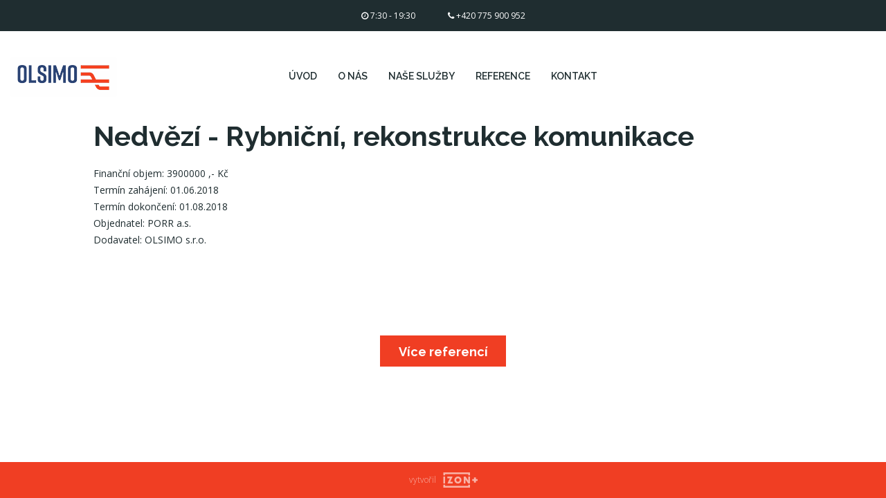

--- FILE ---
content_type: text/html; charset=utf-8
request_url: https://www.olsimo.cz/nedvezi-rybnicni-rekonstrukce-komunikace-11ref
body_size: 2806
content:
<!DOCTYPE html>

<html lang="cs" >
<head>
  <meta http-equiv="X-UA-Compatible" content="IE=edge" />
<meta name="viewport" content="width=device-width, initial-scale=1.0">

<meta name="Robots" content="index, follow" />
  
<title>Reference || Olsimo</title>

<meta charset="utf-8">
<meta name="keywords" content="stavby, mosty, silnice, konstrukce, domy, stavební dozor" />
<meta name="description" content="Stavební práce a provádění staveb" />

<meta name="author" content="Olsimo">

<!-- Social Media -->

<meta name="twitter:card" content="summary_large_image">
<meta name="twitter:site" content="OLSIMO">
<meta name="twitter:title" content="Reference">
<meta name="twitter:description" content="Stavební práce a provádění staveb">
<meta name="twitter:creator" content="OLSIMO">
<meta name="twitter:image" content="http://www.olsimo.cz/image-cache/ogimage_1200x630.jpg?1756376574">
<meta name="twitter:image:alt" content="OLSIMO">

<meta property="og:type" content="article" />
<meta property="og:url" content="http://www.olsimo.cz/nedvezi-rybnicni-rekonstrukce-komunikace-11ref" />
<meta property="og:image" content="http://www.olsimo.cz/image-cache/ogimage_1200x630.jpg?1756376574" />
<meta property="og:description" content="Stavební práce a provádění staveb" /> 
<meta property="og:title" content="Reference" />
<meta property="og:site_name" content="Olsimo" />
    <!-- Favicony  -->
<link rel="icon" type="image/png" sizes="16x16" href="/favi/favi_16.png">
<link rel="icon" type="image/png" sizes="32x32" href="/favi/favi_32.png">

    <!-- Konec favicon -->

<link href="/css/bootstrap.min.css?1756373991" rel="stylesheet" type="text/css" />
<link href="/css/core.css?1756373991" rel="stylesheet" type="text/css" />
<link href="/css/plugins/lightbox.css?1756373991" rel="stylesheet" type="text/css" />
<link href="/css/shortcode/shortcodes.css?1756373991" rel="stylesheet" type="text/css" />
<link href="/style.css?1756373991" rel="stylesheet" type="text/css" />
<link href="/css/responsive.css?1756373991" rel="stylesheet" type="text/css" />
<link href="/css/colorbox.css?1756373991" rel="stylesheet" type="text/css" />
<link href="/css/custom.css?1756373991" rel="stylesheet" type="text/css" />
<!-- Global site tag (gtag.js) - Google Analytics -->
                <script async src="https://www.googletagmanager.com/gtag/js?id=UA-113077936-1"></script>
                <script>
                  window.dataLayer = window.dataLayer || [];
                  function gtag(){dataLayer.push(arguments);}
                  gtag('js', new Date());

                  gtag('config', 'UA-113077936-1');
                </script>

</head>
<body class="" data-country="CZ">
    <!--[if lt IE 8]>
        <p class="browserupgrade">You are using an <strong>outdated</strong> browser. Please <a href="http://browsehappy.com/">upgrade your browser</a> to improve your experience.</p>
    <![endif]-->

    <!-- Body main wrapper start -->
    <div class="wrapper">

        <!-- Start Header Style -->
<div id="header" class="htc-header">
    <!-- Start Header Top -->
    <div class="htc__header__top bg__cat--1">
        <div class="container" id="uvod">
            <div class="row">
                <div class="col-sm-12 col-xs-12">
                    <ul class="heaher__top__center">
                        <li><i class="fa fa-clock-o"></i> 7:30 -  19:30</li>
                        <li><a href="tel:+420775900952"><i class="fa fa-phone"></i> +420 775 900 952</a></li>
                    </ul>
                </div>
            </div>
        </div>
    </div>
    <!-- End Header Top -->
    <!-- Start Mainmenu Area -->
    <div id="sticky-header-with-topbar" class="mainmenu__wrap sticky__header">
        <div class="container">
            <div class="row">
                <div class="col-md-2 col-sm-3 col-xs-7">
                    <div class="logo">
                        <a href="/">
                            <img src="images/logo/olsimo-logo.png" alt="logo image">
                        </a>
                    </div>
                </div>
                <div class="col-md-8 col-sm-6 col-xs-5">
                    <nav class="main__menu__nav  hidden-xs hidden-sm">
                        <ul class="main__menu">
                            <li class="drop"><a href="/#uvod">ÚVOD</a>
                                <!--ul class="dropdown">
                                    <li><a href="/">Home 01</a></li>
                                    <li><a href="index-2.html">Home 02</a></li>
                                    <li><a href="index-3.html">Home 03</a></li>
                                </ul-->
                            </li>
                            <li><a href="/#o-nas">O NÁS</a></li>
                            <li><a href="/#sluzby">NAŠE SLUŽBY</a></li>
                            <li><a href="/#reference">REFERENCE</a></li>
                            <li style="display:none"><a href="#projekty">PROJEKTY</a></li>
                            <li><a href="/#kontakt">KONTAKT</a></li>
                        </ul>
                    </nav>


                    <div class="mobile-menu clearfix visible-xs visible-sm">
                        <nav id="mobile_dropdown">
                            <ul>
                                <li class="drop"><a href="#uvod">ÚVOD</a>
                                    <!--ul class="dropdown">
                                        <li><a href="/">Home 01</a></li>
                                        <li><a href="index-2.html">Home 02</a></li>
                                        <li><a href="index-3.html">Home 03</a></li>
                                    </ul-->
                                </li>
                                <li><a href="#o-nas">O NÁS</a></li>
                                <li><a href="#sluzby">NAŠE SLUŽBY</a></li>
                                <li><a href="#reference">REFERENCE</a></li>
                            </ul>
                        </nav>
                    </div>
                </div>
            </div>
            <div class="mobile-menu-area"></div>
        </div>
    </div>
    <!-- End Mainmenu Area -->
</div>
        <div class="page-content">
<main class="container container--layout">

    <h1 class="pb--20">
        Nedvězí - Rybniční, rekonstrukce komunikace    </h1>
    <div class="hidden pb--20">
            </div>

    <div class="pb--20">
        <div class="">
            Finanční objem: 3900000&nbsp,-&nbspKč        </div>
        <div class="">
            Termín zahájení: 01.06.2018        </div>
        <div class="">
            Termín dokončení: 01.08.2018        </div>
        <div class="">
            Objednatel: PORR a.s.        </div>
        <div class="">
            Dodavatel: OLSIMO s.r.o.        </div>
            </div>

    <section class=" service__images">
                    <div class="service__img">
                <a href="/image-cache/img1h_1000x750.png?1756377867" data-lightbox="Nedvězí - Rybniční, rekonstrukce komunikace" data-title="">
                    <img src="/image-cache/img1h_430x322.png?1756376896"
                            alt="" class="js-gallery"
                    >
                </a>
                            </div>
                    <div class="service__img">
                <a href="/image-cache/img2_1000x750.png?1756376768" data-lightbox="Nedvězí - Rybniční, rekonstrukce komunikace" data-title="">
                    <img src="/image-cache/img2_430x322.png?1756376768"
                            alt="" class="js-gallery"
                    >
                </a>
                            </div>
                    <div class="service__img">
                <a href="/image-cache/img4_1000x750.png?1756377865" data-lightbox="Nedvězí - Rybniční, rekonstrukce komunikace" data-title="">
                    <img src="/image-cache/img4_430x322.png?1756377865"
                            alt="" class="js-gallery"
                    >
                </a>
                            </div>
                    <div class="service__img">
                <a href="/image-cache/img3_1000x750.png?1756376770" data-lightbox="Nedvězí - Rybniční, rekonstrukce komunikace" data-title="">
                    <img src="/image-cache/img3_430x322.png?1756376770"
                            alt="" class="js-gallery"
                    >
                </a>
                            </div>
        
    </section>
    <div class="text-center ptb--80">
        <a href="/#reference" class="htc__btn">Více referencí</a>
    </div>
    <div class="hidden">
        <a href="">šipka vlevo</a>
    </div>
    <div class="hidden">
        <a href="">šipka vpravo</a>
    </div>
</main>

<script>
    $(document).ready(function() {

    });
</script>
</div>
        <!-- Start Footer Area -->
        <footer class="htc__footer__area">
    <div class="copyright bg__theme">
        <div class="container">
            <div class="row">
                <div class="col-xs-12">
                    <div class="copyright__inner">
                        <div class="aside__izon">
                            <span class="aside__izon__text">vytvořil</span>
                            <a class="aside__izon__izoncopy" title="IZON s.r.o." target="_blank" href="http://www.izon.cz">
                                <svg viewBox="0 0 810.00003 360.001"><path d="m 431.93312,180 c 0,-45.808 -37.269,-83.077 -83.077,-83.077 -45.808,0 -83.077,37.269 -83.077,83.077 0,45.808 37.269,83.077 83.077,83.077 45.808,0 83.077,-37.269 83.077,-83.077 z m -124.615,0 c 0,-22.904 18.634,-41.538 41.538,-41.538 22.904,0 41.538,18.634 41.538,41.538 0,22.904 -18.634,41.538 -41.538,41.538 -22.904,0 -41.538,-18.634 -41.538,-41.538 z m 283.846,-83.077 41.538,0 0,166.154 -41.538,0 -62.308,-92.05 0,92.05 -41.538,0 0,-166.154 41.538,0 62.308,92.059 0,-92.059 z M 2.7021198,1.1654956e-8 l 630.0000002,0 0,69.230999988345033 -41.538,0 0,-27.692 -546.923,0 0,27.692 -41.5380002,0 0,-69.230999988345033 z M 44.24112,263.077 l -41.5380002,0 0,-166.154 41.5380002,0 0,166.154 z m 55.384,0 58.992,-124.615 -58.992,0 0,-41.538 124.615,0 -58.999,124.615 58.999,0 0,41.538 -124.615,0 z m 713.077,-103.846 0,41.538 -41.538,0 0,41.538 -41.538,0 0,-41.538 -41.539,0 0,-41.538 41.538,0 0,-41.538 41.538,0 0,41.538 41.539,0 z m -221.538,131.539 41.538,0 0,69.231 -630.0000002,0 0,-69.231 41.5380002,0 0,27.692 546.923,0 0,-27.692 z"/></svg>
                            </a>
                        </div>
                    </div>
                </div>
            </div>
        </div>
    </div>
</footer>        <!-- End Footer Area -->
    <!-- Body main wrapper end -->
</div> 
<script type="text/javascript" src="/js/vendor/jquery-1.12.0.min.js?1756373991"></script>
<script type="text/javascript" src="/js/vendor/lightbox.js?1756373991"></script>
<script type="text/javascript" src="/js/common.js?1756373991"></script>
<script type="text/javascript">
          var generalParams = {};
          generalParams.lang          = 'CZ';
          generalParams.host          = 'www.olsimo.cz';
          generalParams.ajaxLink      ='/_ajax/';
          generalParams.homeLink      ='/';
        </script><script type="text/javascript">

</script>

</body>
</html>

--- FILE ---
content_type: text/css
request_url: https://www.olsimo.cz/css/core.css?1756373991
body_size: 300
content:
/*------------------------------------------------------------------------------

  Template Name: Simply Construction HTML Template.
  Template URI: #
  Description: Simply Construction is a unique website template designed in HTML with a simple & beautiful look. There is an excellent solution for creating clean, wonderful and trending material design corporate, corporate any other purposes websites.
  Author: HasTech
  Author URI: https://themeforest.net/user/hastech/portfolio
  Version: 1.0

-------------------------------------------------------------------------------*/

	@import url("font-awesome.css");
	@import url("material-design-iconic-font.min.css");
	@import url("plugins/animate.css");
	@import url("plugins/animate-slider.css");
	@import url("shortcode/default.css");
	@import url("plugins/jquery-ui.css");
	@import url("plugins/slick.css");
	@import url("plugins/slick-theme.css");
	@import url("plugins/meanmenu.css");
	@import url("plugins/magnific-popup.css");
	@import url('https://fonts.googleapis.com/css?family=Open+Sans:300,400,600,700|Raleway:300,400,500,600,700,800|Josefin+Sans:400,600,700');



--- FILE ---
content_type: text/css
request_url: https://www.olsimo.cz/style.css?1756373991
body_size: 6923
content:
/*-----------------------------------------------------------------------------------
  Template Name: Simply Construction HTML Template.
  Template URI: #
  Description: Simply Construction is a unique website template designed in HTML with a simple & beautiful look. There is an excellent solution for creating clean, wonderful and trending material design corporate, corporate any other purposes websites.
  Author: HasTech
  Author URI: https://themeforest.net/user/hastech/portfolio
  Version: 1.0


-----------------------------------------------------------------------------------
  
  CSS INDEX
  ===================

  01. Google fonts
  02. Scroll To Top
  03. About Area
  04. Service Area
  05. Offer Area
  06. Project Area
  07. Call to Action Area
  08. Team Area
  09. Testimonial Area
  10. Blog Area
  11. Brand Area
  12. Newsletter Area
  13. Counterup Area
  14. Google Map Area
  15. Bradcaump Area
  16. Our Mission Area
  17. Project Area
  18. Blog Details Area
  19. Single Service Area
  20. Single Project Area
  21. Contact Area
  22. Log In Register Area

-----------------------------------------------------------------------------------*/


/*----------------------------------------*/
/*  1. Google fonts
/*----------------------------------------*/

/*

    font-family: 'Raleway', sans-serif;

    font-family: 'Open Sans', sans-serif;

    font-family: 'Josefin Sans', sans-serif;


*/

.font-bold {
    font-weight: 700 !important;
}

.flex {
    display: flex;
}

.refList {
    display: flex;
    align-items: center;
}

.refList__title {
    font-size: 1.2rem;
    font-weight: 700;
    margin-right: 1rem;
}

/*---------------------------------------
  02. Scroll To Top
----------------------------------------*/
#scrollUp {
    border-radius: 2px;
    bottom: 80px;
    box-shadow: 0 0 10px rgba(0, 0, 0, 0.05);
    color: #fff;
    font-size: 28px;
    height: 45px;
    line-height: 45px;
    position: fixed;
    right: 15px;
    text-align: center;
    transition: all 0.3s ease 0s;
    width: 45px;
    z-index: 200;
    bottom: 15px;
}

#scrollUp:hover {}

@-webkit-keyframes scroll-ani-to-top {
    0% {
        opacity: 0;
        bottom: 0;
    }

    50% {
        opacity: 1;
        bottom: 50%;
    }

    100% {
        opacity: 0;
        bottom: 75%;
    }
}

@-moz-keyframes scroll-ani-to-top {
    0% {
        opacity: 0;
        bottom: 0;
    }

    50% {
        opacity: 1;
        bottom: 50%;
    }

    100% {
        opacity: 0;
        bottom: 75%;
    }
}

@keyframes scroll-ani-to-top {
    0% {
        opacity: 0;
        bottom: 0;
    }

    50% {
        opacity: 1;
        bottom: 50%;
    }

    100% {
        opacity: 0;
        bottom: 75%;
    }
}

#scrollUp:hover i {
    animation: 800ms linear 0s normal none infinite running scroll-ani-to-top;
    height: 100%;
    left: 0;
    margin-bottom: -25px;
    position: absolute;
    width: 100%;
    bottom: 0;
}

#scrollUp i {
    color: #fff;
}

#scrollUp {
    background: #F03E23 none repeat scroll 0 0;
}


/*---------------------------------------
  End Scroll To Top
----------------------------------------*/
/*---------------------------------------
  03. About Area
----------------------------------------*/

.about {
    margin-left: -15px;
    margin-right: -15px;
    transition: all 0.5s ease 0s;
}

.about__inner h2 {
    color: #ffffff;
    font-size: 22px;
    font-weight: 700;
}

.about__inner h2:hover a {
    color: #000;
}

.about__inner p {
    color: #fff;
    font-size: 14px;
    line-height: 24px;
    margin-top: 15px;
}

.about__btn a {
    font-family: Raleway;
    font-size: 12px;
    font-weight: 500;
    text-transform: uppercase;
    color: #fff;
}

.about__btn a:hover {
    color: #000;
}

.about__icon {
    position: relative;
    text-align: right;
    top: -11px;
}

.about__btn {
    margin-top: 10px;
}

.about {
    background: #fff none repeat scroll 0 0;
    padding-bottom: 30px;
    padding-top: 30px;
    position: relative;
}

.about__inner.about__hober__info {
    background: #F03E23 none repeat scroll 0 0;
    height: 100%;
    left: 0;
    position: absolute;
    top: 0;
    transform: scaleY(0);
    transition: all 0.5s ease 0s;
}

.about__inner.about__hober__info.active {
    transform: scaleY(1);
}

.about__inner {
    background: #1f2d30 none repeat scroll 0 0;
    padding: 60px 26px 22px;
}

.about:hover .about__inner.about__hober__info {
    transform: scaleY(1);
}

.about__inner.about__hober__info h2 {
    padding-top: 20px;
}

.about__inner.about__hober__info .about__icon {
    top: 31px;
}

.about__icon img {
    max-height: 39px;
}

/*-----------------------
About 2
--------------------------*/

.about--2 .about__inner {
    background: #fafafa none repeat scroll 0 0;
}

.about--2 .about__inner h2 {
    color: #1f2d30;
}

.about--2 .about__inner p {
    color: #606060;
}

.about--2 .about__btn a {
    color: #1f2d30;
}

.about--2 .about__inner.about__hober__info {
    background: #F03E23 none repeat scroll 0 0;
}

.about--2 .about__inner.about__hober__info h2 {
    color: #fff;
}

.about--2 .about__inner.about__hober__info p {
    color: #fff;
}

.about--2 .about__inner.about__hober__info .about__btn a {
    color: #fff;
}

.text__pos {
    position: relative;
}

.text__shape {
    left: 128px;
    position: absolute;
    top: 50%;
}

.text__shape h2 {
    color: #f7f7f7;
    font-family: Josefin Sans;
    font-size: 120px;
    font-weight: 700;
    letter-spacing: 15px;
    writing-mode: vertical-rl;
    transform: rotate(180deg) translateY(50%) translateX(0);
}

/*---------------------------------------
  04. Service Area
----------------------------------------*/
.service {
    position: relative;
    display: block;
    overflow: hidden;
}

.section__title h2.title__line {
    color: #1f2d30;
    font-size: 40px;
    font-weight: 700;
    text-transform: uppercase;
}

.section__title p {
    color: #606060;
    margin: 21px auto auto;
    width: 57%;
}

.service__thumb a img {
    width: 100%;
}

.service__thumb>img {
    width: 100%;
    height: 100%;
    object-fit: cover;
}

.service__thumb {
    display: block;
    position: relative;
    height: 100%;

    aspect-ratio: 16 / 11;
}

.service--reference .service__thumb {
    aspect-ratio: 16 / 9;
}

.service--big .service__thumb {
    aspect-ratio: auto;
    width: 100%;
}

.reference__details {
    position: absolute;
    left: 0;
    bottom: 0;
    display: flex;
    justify-content: center;
    align-items: center;
    width: 100%;
    background-color: rgba(0, 0, 0, 0.75);
    color: white;
    transform: translateY(0);
    transition: all .3s ease-in-out;
    z-index: 1000;
}

/* .service__section__wrap .service__thumb {
  margin-left: -15px;
} */
.service__hover {
    display: flex;
    justify-content: center;
    align-items: center;
    height: 100%;
    left: 0;
    opacity: 0;
    position: absolute;
    top: 0;
    transition: all 0.5s ease 0s;
    width: 100%;
    z-index: 2;
}

.service__hover:hover {
    cursor: pointer;
}

.service__hover::before {
    background: #F03E23 none repeat scroll 0 0;
    content: "";
    height: 100%;
    opacity: 0.85;
    position: absolute;
    width: 100%;
    z-index: -1;
}

.service__action {
    position: absolute;
    text-align: left;
    top: 50%;
    transform: translateY(-50%);
    color: white;
}

.service__action a {
    color: #fefefe;
    font-family: Raleway;
    font-size: 20px;
    font-weight: 700;
    transition: all 0.4s ease 0s;
}

.service__action a:hover {
    color: #000;
}

.service__details h2 {
    color: #1f2d30;
    font-size: 14px;
    font-weight: 700;
    margin-top: 10px;
    text-align: center;
    text-transform: uppercase;
    line-height: 1.5;
    padding: 0 2rem;
}

.reference__details h2 {
    color: #fff;
    font-size: 14px;
    font-weight: 700;
    margin-top: 10px;
    text-align: center;
    text-transform: uppercase;
    line-height: 1.5;
    padding: 1rem 2rem;
    margin: 0;
}

.service:hover .service__hover {
    opacity: 1;
}

.service:hover .reference__details {
    transition: transform .3s ease-in-out;
    transform: translateY(100%);
    color: #fff;
    pointer-events: none;
    z-index: 0;
}

.service--reference:hover .reference__details {
    z-index: 1000;
    transform: translateY(0);
}

.container-fluid .section__title p {
    width: 34%;
}

/*Service Page*/

.service__page .service {
    margin-top: 70px;
}

.service__page .service__section__wrap {
    margin-top: -10px;
}

.service--2 .container-fluid .section__title p {
    margin-top: 21px;
    width: 72%;
}

/*---------------------------------------
  05. Offer Area
----------------------------------------*/

.offer {
    display: flex;
}

.offer__icon img {
    max-width: 47px;
}

.offer__icon {
    margin-right: 18px;
}

.offer__details p {
    color: #606060;
    font-size: 14px;
    line-height: 24px;
    padding-right: 29px;
}

.offer__details a {
    color: #F03E23;
}

.offer__details a:hover {
    color: #606060;
}

.offer__details h2 {
    color: #1f2d30;
    font-size: 24px;
    font-weight: 700;
    margin-bottom: 10px;
    text-transform: uppercase;
}

.offer.separator {
    position: relative;
}

.offer.separator::before {
    background: rgba(0, 0, 0, 0) url("images/icons/line.png") no-repeat scroll 100% 100% / cover;
    content: "";
    height: 100%;
    left: -43px;
    position: absolute;
    top: 0;
    width: 1px;
}

/*Offer Style 2*/
.htc__offer__area {
    position: relative;
}

.htc__offer__2 .htc__offer__thumb {
    position: absolute;
    right: 0;
    top: 0;
    width: 44%;
}

.htc__offer__2 .htc__offer__container .offer+.offer {
    margin-top: 50px;
}

.htc__offer__2 .htc__offer__container {
    padding: 69px 0;
}

.htc__offer__2 .offer__details h2 {
    font-size: 20px;
    margin-bottom: 3px;
}

.htc__offer__area.htc__offer--2 {
    padding-top: 130px;
}

.htc__offer--2 .h1__offer__image {
    position: absolute;
    right: 3%;
    top: -40%;
    width: 21%;
    z-index: 3;
}


/*---------------------------------------
  06. Project Area
----------------------------------------*/

.project {
    margin-left: -15px;
    margin-right: -15px;
}

.project__thumb {
    position: relative;
    z-index: 4;
}

.project__hover__info {
    background: rgba(252, 194, 54, 0.9) none repeat scroll 0 0;
    height: 100%;
    left: 0;
    opacity: 0;
    position: absolute;
    text-align: center;
    top: 0;
    transition: all 0.5s ease 0s;
    width: 100%;
    z-index: 1;
}

.project__action {
    position: absolute;
    text-align: center;
    top: 50%;
    transform: translateY(-50%);
    width: 100%;
    z-index: 5;
}

.project__action h2 {
    color: #fefefe;
    font-size: 20px;
    font-weight: 700;
}

.project__hover__info::before {
    border: 1px solid #fff;
    bottom: 50px;
    content: "";
    height: auto;
    left: 45px;
    position: absolute;
    right: 45px;
    top: 50px;
    width: auto;
    z-index: 2;
}

.project__action h4 {
    color: #fff;
    font-size: 16px;
    font-weight: 700;
    margin-top: 17px;
}

.project__action>h2:hover a {
    color: #000;
}

.project__action h2 a {
    transition: all 0.4s ease 0s;
}

.project:hover .project__hover__info,
.project__itm:hover .project__hover__info {
    opacity: 1;
}

.project__thumb a {
    display: block;
}

.project__thumb a img {
    width: 100%;
}

.project__itm {
    margin-top: 30px;
}

/*---------------------------------------
  07. Call to Action Area
----------------------------------------*/

.callto__action__wrap {
    align-items: center;
    display: flex;
    height: 175px;
    justify-content: space-between;
}

.callto__action__wrap h2 {
    color: #fffffe;
    font-size: 32px;
    font-weight: 700;
    text-transform: uppercase;
}

.htc__btn--transparent {
    border: 1px solid #fff;
    display: inline-block;
    font-family: Raleway;
    font-size: 18px;
    font-weight: 700;
    height: 45px;
    line-height: 44px;
    padding: 0 36px;
    transition: all 0.5s ease 0s;
}

.htc__btn--transparent:hover {
    background: #F03E23 none repeat scroll 0 0;
    border: 1px solid #F03E23;
    color: #fff;
}

.callto__action__wrap {
    position: relative;
    z-index: 1;
}


/*---------------------------------------
  08. Team Area
----------------------------------------*/

.team__inner {
    position: relative;
}

.team__hover__info {
    background: rgba(252, 194, 54, 0.85) none repeat scroll 0 0;
    bottom: 0;
    left: 0;
    padding: 25px 0;
    position: absolute;
    transform: scaleY(0);
    transform-origin: center bottom 0;
    transition: all 0.5s ease 0s;
    width: 100%;
}

.team__social__link {
    display: flex;
    justify-content: center;
}

.team__social__link li a {
    color: #000;
}

.team__social__link li {
    margin: 0 13px;
}

.team__social__link li a i {
    background: #fff none repeat scroll 0 0;
    border-radius: 100%;
    color: #F03E23;
    font-size: 12px;
    height: 30px;
    line-height: 30px;
    text-align: center;
    transition: all 0.4s ease 0s;
    width: 30px;
}

.team__social__link li a:hover i {
    background: #000 none repeat scroll 0 0;
    color: #fff;
}

.team__details {
    background: #1f2d30 none repeat scroll 0 0;
    border-top: 1px solid #ffffff;
    padding: 23px 0;
    text-align: center;
    transition: all 0.5s ease 0s;
}

.team__details h2 a {
    color: #ffffff;
    font-size: 18px;
    font-weight: 600;
    text-transform: uppercase;
    transition: 0.5s;
}

.team__details h2 {
    line-height: 14px;
}

.team__details h2 a:hover {
    color: #000;
}

.team__details h4 {
    color: #ffffff;
    font-family: Open Sans;
    font-weight: 300;
    margin-top: 10px;
    text-transform: capitalize;
}

.team:hover .team__details {
    background: #F03E23 none repeat scroll 0 0;
}

.team:hover .team__hover__info {
    transform: scaleY(1);
}

.htc__team__container {
    position: relative;
    z-index: 2;
}

.team {
    margin-top: 30px;
}

/*-------------------
    Team 2
--------------------*/


.h1__team--one .team__social__link {
    display: block;
    margin-top: -15px;
    text-align: center;
    position: relative;
    top: 50%;
    transform: translateY(-50%);
}

.h1__team--one .team__social__link li {
    margin: 15px 0;
}

.h1__team--one .team__hover__info {
    bottom: auto;
    height: 100%;
    left: 0;
    padding: 0;
    top: 0;
    transform: scaleX(0);
    width: 85px;
}

.h1__team--one .team:hover .team__hover__info {
    transform: scaleX(1);
}

/*---------------------------------------
  09. Testimonial Area
----------------------------------------*/


.reguest__quote,
.htc__testimonial__wrap {
    position: relative;
    z-index: 2;
}

.htc__testimonial__area .section__title p {
    margin-bottom: inherit;
    margin-left: inherit;
    margin-right: inherit;
    margin-top: 20px;
    width: 100%;
}

.htc__testimonial__area .section__title {
    margin-bottom: 47px;
}

.section__title.text-left {
    margin-bottom: 20px;
}

.testimonial {
    align-items: center;
    display: flex !important;
    position: relative;
}

.testimonial__thumb img {
    width: 100%;
}

.testimonial__thumb {
    margin-right: 40px;
    min-width: 48%;
}

.testimonial__activation--2 .testimonial__thumb {
    margin-right: 25px;
    min-width: 37%;
}

.testimonial__activation--2 .testimonial__details p {
    font-style: italic;
    padding-right: 19px;
}

.testimonial__details h2 {
    color: #303030;
    font-family: Open Sans;
    font-size: 16px;
    font-weight: 600;
    margin-top: 30px;
    text-transform: capitalize;
}

.testimonial__details h4 {
    color: #606060;
    font-family: open sans;
    font-size: 14px;
    margin-top: 7px;
}

.single__cl__form {
    display: flex;
    margin-bottom: 20px;
    margin-left: -15px;
    margin-right: -15px;
}

.single__cl__form input {
    background: #fff none repeat scroll 0 0;
    border: 1px solid #e1e1e1;
    height: 40px;
    line-height: 40px;
    margin: 0 15px;
    padding: 0 20px;
    width: 50%;
    color: #606060;
}

.single__cl__form input::-moz-placeholder {
    color: #606060 !important;
}

.single__cl__message textarea::-moz-placeholder {
    color: #606060 !important;
    opacity: 1;
}

.clint__submit__btn a {
    padding: 0 17px;
}

.single__cl__message textarea {
    background: #fff none repeat scroll 0 0;
    border: 1px solid #e1e1e1;
    margin-bottom: 22px;
    min-height: 155px;
    padding-left: 20px;
    padding-top: 12px;
}

.htc__testimonial__wrap .slick-dots {
    bottom: 1px;
    right: -57px;
}

.htc__testimonial__wrap .slick-dots li.slick-active button::before,
.htc__testimonial__wrap .slick-dots li button:hover::before {
    background: #F03E23 none repeat scroll 0 0;
    opacity: 1;
}

.htc__testimonial__wrap .slick-dots li button::before {
    background: #000 none repeat scroll 0 0;
    content: "";
    height: 10px;
    opacity: 1;
    width: 10px;
    transition: 0.4s;
}

.htc__testimonial__wrap .slick-dots li {
    height: 10px;
    margin: 0;
    padding: 0;
    width: 10px;
}

.htc__testimonial__wrap .slick-dots li+li {
    margin-left: 10px;
}

.tes__icon i {
    color: #c7c0c0;
    font-size: 18px;
    margin-bottom: 18px;
}

/*----------------------------
    Testimonial 2
-----------------------------*/

.htc__testimonial__area.testimonial__2 .section__title p {
    margin: 0;
}

.htc__testimonial__left h2.title__line {
    color: #1f2d30;
    font-size: 40px;
    font-weight: 700;
    margin-bottom: 20px;
    text-transform: uppercase;
}

.htc__testimonial__left p+p {
    margin-top: 15px;
}

.testimonial__2 .htc__testimonial__wrap .slick-dots {
    bottom: -40px;
    left: -99%;
    right: auto;
}

.testimonial__2 .htc__testimonial__left p {
    padding-right: 14px;
}

.testimonial__2 .testimonial__details h2 {
    margin-top: 17px;
}




/*---------------------------------------
  10. Blog Area
----------------------------------------*/

.blog__thumb a {
    display: block;
}

.blog__thumb a img {
    width: 100%;
}

.blog__thumb {
    padding-bottom: 24px;
    position: relative;
}

.blog__hover__info {
    bottom: 0;
    left: 0;
    padding: 0 26px;
    position: absolute;
    width: 100%;
    z-index: 5;
}

.blog__meta {
    align-items: center;
    background: #1f2d30 none repeat scroll 0 0;
    border: 2px solid #fff;
    border-radius: 25px;
    display: flex;
    height: 50px;
    justify-content: center;
    padding: 0 25px;
    transition: 0.4s;
}

.blog:hover .blog__meta {
    background: #F03E23;
}

.blog:hover .blog__meta li a,
.blog:hover .blog__meta li {
    color: #1f2d30;
}

.blog__meta li a {
    color: #fff;
    display: inline-block;
    text-transform: capitalize;
    transition: 0.4s;
}

.blog__meta li a:hover {
    color: #F03E23;
}

.blog__meta li {
    color: #fff;
    font-size: 14px;
    font-weight: 500;
    transition: 0.4s;
}

.blog__meta li+li {
    margin-left: 20px;
}

.blog__details h2 {
    color: #606060;
    font-size: 18px;
    font-weight: 700;
    line-height: 28px;
    margin-top: 25px;
    text-transform: uppercase;
}

.blog__btn a {
    color: #b6b6b6;
    font-family: Raleway;
    font-weight: 700;
    text-transform: uppercase;
    transition: all 0.4s ease 0s;
}

.blog__btn a i {
    padding-left: 9px;
}

.blog__btn a:hover {
    color: #F03E23;
}

.blog__btn {
    margin-top: 16px;
}

.blog {
    margin-top: 30px;
}

/*--------------------------
    Blog 2
----------------------------*/
.htc__blog--2 .blog__hover__info {
    padding: 0;
}

.htc__blog--2 .blog__meta {
    border: 2px solid transparent;
    border-radius: 0;
}

.blog--one,
.blog--two {
    margin-top: -30px;
}

.blog--two .blog__hover__info {
    padding: 0 86px;
}

.blog--three {
    margin-top: -60px;
}

.blog--three .blog {
    margin-top: 60px;
}

.blog--one .blog__hover__info {
    padding: 0 130px;
}

.blog__video {
    left: 50%;
    position: absolute;
    top: 50%;
    transform: translateX(-50%) translateY(-50%);
    z-index: 999;
}

.blog__activation {
    position: relative;
}

.blog__activation .owl-nav div {
    height: 60px;
    left: 30px;
    line-height: 67px;
    position: absolute;
    top: 50%;
    width: 38px;
}

.blog__activation .owl-nav div.owl-next {
    left: auto;
    right: 30px;
}

.blog__activation.owl-theme .owl-nav [class*="owl-"] {
    background: rgba(207, 207, 208, 0.6) none repeat scroll 0 0;
    margin: 0;
    padding: 0;
}

.blog__activation .owl-nav div i {
    color: #303030;
    font-size: 30px;
}

.blog--details .htc__bl__dtl__inner {
    padding-right: 30px;
}

/*---------------------------------------
  11. Brand Area
----------------------------------------*/


.brand__list {
    display: flex;
    justify-content: space-between;
    align-items: center;
}

.brand__list li a {
    display: block;
}

.htc__brand__area {
    padding-bottom: 125px;
    padding-top: 126px;
}

/*---------------------------------------
  12. Newsletter Area
----------------------------------------*/


.news__input input::-moz-placeholder {
    color: #979797;
    opacity: 1;
}

.newsletter__wrap {
    text-align: center;
}

.newsletter__wrap h2 {
    color: #1f2d30;
    font-weight: 700;
    margin-bottom: 16px;
    text-transform: uppercase;
}

.newsletter__wrap h4 {
    color: #606060;
    font-family: Open Sans;
    font-size: 18px;
}

.newsletter__form {
    margin: 40px auto auto;
    width: 655px;
}

.htc__news__inner {
    position: relative;
}

.news__input input {
    -moz-border-bottom-colors: none;
    -moz-border-left-colors: none;
    -moz-border-right-colors: none;
    -moz-border-top-colors: none;
    background: transparent none repeat scroll 0 0;
    border-color: currentcolor currentcolor #d7d7d7;
    border-image: none;
    border-style: none none solid;
    border-width: 0 0 1px;
    color: #979797;
    padding-bottom: 7px;
}

.clearfix.subscribe__btn {
    bottom: 0;
    position: absolute;
    right: 0;
}

.news__input {
    width: 500px;
}

.subscribe__btn input {
    background: #F03E23 none repeat scroll 0 0;
    border: 1px solid #F03E23;
    color: #fff;
    font-family: Raleway;
    font-size: 12px;
    font-weight: 700;
    height: 35px;
    padding: 0 20px;
    transition: all 0.3s ease 0s;
}

.subscribe__btn input:hover {
    background: transparent none repeat scroll 0 0;
    border: 1px solid #000;
    color: #000;
}

.htc__newsletter__area {
    position: relative;
}

.newsletter__thumb {
    position: absolute;
    right: 4%;
    top: 50%;
    transform: translateY(-50%);
    width: 21%;
}

/*---------------------------------------
  13. Counterup Area
----------------------------------------*/

.htc__counterup__wrap {
    align-items: center;
    display: flex;
    justify-content: space-around;
}

.fact__count span.count {
    color: #1f2d30;
    font-size: 40px;
    font-weight: 700;
}

.fact__title h2 {
    color: #1f2d30;
    font-size: 20px;
    font-weight: 700;
    margin-top: 6px;
    text-transform: uppercase;
}

.h1__countdown .htc__callto__action h2 {
    font-size: 56px;
    font-weight: 700;
    margin-bottom: 18px;
}

.h1__countdown .htc__callto__action {
    padding-bottom: 100px;
    padding-top: 100px;
}

.h1__countdown .htc__call__btn {
    margin-top: 36px;
}

.h1__countdown .htc__callto__action p {
    width: 65%;
}

.h1__countdown .htc__counterup__wrap {
    height: 145px;
    padding: 0 157px;
}

.counterup__left__thumb {
    margin-left: -15px;
    margin-right: 40px;
}




/*---------------------------------------
  14. Google Map Area
----------------------------------------*/


.map-contacts {
    position: relative;
}

#googleMap {
    height: 436px;
    width: 100%;
}

.htc__contact__address--2 {
    background: rgba(31, 45, 48, 0.92) none repeat scroll 0 0;
    bottom: 0;
    position: absolute;
    right: 18%;
}

.htc__contact__address--2 .map-contacts {
    position: relative;
}

.htc__contact__address--2 .htc__contact__wrap {
    display: block;
}

.htc__contact__address--2 .htc__contact__wrap {
    padding: 0 40px;
}

.htc__contact__address--2 .htc__contact__wrap .ht__address__inner+.ht__address__inner {
    margin-top: 40px;
}

/*---------------------------------------
  15. Bradcaump Area
----------------------------------------*/


.ht__bradcaump__wrap {
    align-items: center;
    display: flex;
    height: 400px;
    position: relative;
    z-index: 2;
}

.bradcaump__inner h2.bradcaump-title {
    color: #fdfdfd;
    font-size: 50px;
    font-weight: 800;
    text-transform: uppercase;
}

.bradcaump-inner span {
    color: #fff;
    font-size: 18px;
    font-weight: 600;
    text-transform: uppercase;
}

.bradcaump-inner a {
    font-family: Raleway;
    font-size: 18px;
    font-weight: 600;
    text-transform: uppercase;
}

.bradcaump-inner {
    margin-top: 6px;
}

.brd-separetor {
    padding: 0 7px;
}

.htc__bst__btn .htc__btn {
    padding: 0 36px;
}

/*---------------------------------------
  16. Our Mission Area
----------------------------------------*/

.htc__mission__area {
    position: relative;
}

.htc__offer__thumb {
    position: absolute;
    right: 0;
    top: 0;
}

.htc__mission__container {
    padding: 89px 0;
}

.htc__mission__container .single__mission+.single__mission {
    margin-top: 50px;
}

.single__mission h2 {
    color: #1f2d30;
    font-size: 20px;
    font-weight: 700;
    margin-bottom: 12px;
    text-transform: uppercase;
}

.single__mission p {
    padding-right: 33px;
}




/*---------------------------------------
  17. Project Area
----------------------------------------*/

.project--one {
    margin-top: -20px;
}

.project--one .project {
    margin-left: -5px;
    margin-right: -5px;
    margin-top: 20px;
}

/*---------------------------------------
  18. Blog Details Area
----------------------------------------*/

.sidebar__separator {
    margin-top: 30px;
}

.htc__category {
    padding: 40px;
    text-align: center;
}

.cat__list li a {
    color: #606060;
    font-weight: 600;
    text-transform: uppercase;
    transition: all 0.3s ease 0s;
}

.cat__list li {
    border-bottom: 1px dashed #e1e1e1;
    padding: 15px 0;
}

.cat__list li:first-child {
    padding-top: 0;
}

.cat__list li:hover a {
    color: #F03E23;
}

.sidebar__title {
    border-bottom: 1px dashed #e1e1e1;
    color: #303030;
    font-size: 14px;
    font-weight: 800;
    margin-bottom: 20px;
    padding-bottom: 20px;
    text-align: center;
    text-transform: uppercase;
}

.htc__search__area {
    padding: 40px;
}

.pro__input__box {
    position: relative;
}

.pro__input__box i {
    background: #1f2d30 none repeat scroll 0 0;
    color: #fff;
    cursor: pointer;
    height: 35px;
    line-height: 33px;
    position: absolute;
    right: 0;
    text-align: center;
    transition: all 0.4s ease 0s;
    width: 33px;
}

.pro__input__box input {
    background: transparent none repeat scroll 0 0;
    border: 1px solid #ebebeb;
    color: #c5c5c5;
    height: 35px;
    padding: 0 34px 0 15px;
}

.pro__input__box i:hover {
    background: #F03E23 none repeat scroll 0 0;
}

.htc__category {
    padding: 40px;
    text-align: center;
}

.cat__list li a {
    color: #606060;
    font-weight: 600;
    text-transform: uppercase;
    transition: all 0.3s ease 0s;
}

.cat__list li {
    border-bottom: 1px dashed #e1e1e1;
    padding: 15px 0;
}

.cat__list li:first-child {
    padding-top: 0;
}

.cat__list li:hover a {
    color: #F03E23;
}

.htc__broc {
    padding: 40px 19px;
}

.brocure__list li a {
    color: #606060;
    font-size: 14px;
    font-weight: 600;
    transition: all 0.3s ease 0s;
}

.brocure__list li a i {
    color: #606060;
    font-size: 18px;
    padding-right: 14px;
}

.brocure__list li+li {
    border-top: 1px dashed #e1e1e1;
    margin-top: 20px;
    padding-top: 20px;
}

.brocure__list li a:hover {
    color: #F03E23;
}

.htc__recent__post {
    padding: 40px 20px;
}

.htc__single__post {
    border-top: 1px dashed #e1e1e1;
    display: flex;
    padding-bottom: 20px;
    padding-top: 20px;
}

.post__thumb {
    margin-right: 15px;
    min-width: 60px;
}

.post__details h4 {
    color: #303030;
    font-family: Open Sans;
    font-size: 14px;
    font-weight: 600;
    margin-bottom: 4px;
}

.post__meta span {
    color: #606060;
    font-size: 12px;
}

.build__dream__inner h2 {
    color: #ffffff;
    font-size: 22px;
    font-weight: 800;
    padding-right: 14px;
    text-align: center;
}

.build__btn {
    margin-top: 18px;
    text-align: center;
}

.build__btn .htc__btn {
    font-size: 14px;
    height: 35px;
    line-height: 35px;
    padding: 0 12px;
}

.htc__build__dream {
    height: 237px;
    padding-top: 40px;
}

.recent__post__wrap .htc__single__post:first-child {
    border-top: 0 none;
    padding-top: 0;
}

.htc__tag {
    padding: 40px;
}

.tag__list li a {
    color: #606060;
}

.tag__list {
    display: flex;
    flex-flow: row wrap;
    margin-left: -5px;
    margin-right: -5px;
}

.tag__list li {
    margin: 0 5px 10px;
}

.tag__list li a {
    border: 1px solid #e1e1e1;
    display: inline-block;
    font-size: 14px;
    height: 35px;
    line-height: 34px;
    padding: 0 9px;
    text-transform: capitalize;
    transition: all 0.4s ease 0s;
}

.tag__list li a:hover {
    background: #F03E23 none repeat scroll 0 0;
    border: 1px solid #F03E23;
    color: #fff;
}

/*Blog Details Leftsidebar*/

.htc__blog__details__page .blog__hover__info {
    padding: 0 145px;
}

.htc__blog__details__page .blog__meta {
    justify-content: space-around;
    padding: 0 50px;
}

.htc__blog__details h2 {
    color: #606060;
    font-size: 18px;
    font-weight: 700;
    line-height: 28px;
    margin-bottom: 27px;
    margin-top: 30px;
    text-transform: uppercase;
}

blockquote {
    background: #fafafa none repeat scroll 0 0;
    border-left: 0 none;
    color: #606060;
    font-size: 16px;
    font-style: italic;
    line-height: 26px;
    margin: 50px 0;
    padding: 30px 54px 30px 70px;
}

.bl__dtl p {
    color: #606060;
    font-size: 14px;
    line-height: 24px;
}

.bl__dtl p+p {
    margin-top: 22px;
}

.bl__post__share {
    display: flex;
    margin-bottom: 70px;
    margin-top: 47px;
}

.bl__post__link {
    display: flex;
}

.bl__post__link li a i {
    color: #bbbbbb;
}

.bl__post__link li+li {
    padding-left: 25px;
}

.bl__post__share span {
    color: #bbbbbb;
    font-size: 16px;
    font-weight: 600;
    padding-right: 18px;
}

.title__line--3 {
    color: #1f2d30;
    display: inline-block;
    font-family: Open Sans;
    font-size: 24px;
    font-weight: 600;
    margin-bottom: 50px;
    padding-bottom: 20px;
    position: relative;
    text-transform: uppercase;
}

.title__line--3::before {
    background: #e1e1e1 none repeat scroll 0 0;
    bottom: 0;
    content: "";
    height: 1px;
    left: 0;
    position: absolute;
    width: 100%;
}

.single__comment {
    display: flex;
}

.bl__comment__thumb {
    margin-right: 24px;
    min-width: 15%;
}

.bl__comment__thumb img {
    width: 100%;
}

.bl__comment__meta {
    align-items: center;
    display: flex;
    margin-bottom: 2px;
}

.bl__comment__meta h2 {
    color: #1f2d30;
    font-family: Open Sans;
    font-size: 16px;
    font-weight: 600;
    margin-right: 9px;
}

.bl__comment__meta span {
    font-size: 16px;
    font-weight: 600;
    margin: 0 9px;
}

.bl__remply {
    display: flex;
}

.bl__remply li a {
    color: #bbbbbb;
    text-transform: capitalize;
    transition: 0.4s;
}

.bl__remply li a:hover {
    color: #F03E23;
}

.bl__remply li+li {
    margin-left: 30px;
}

.bl__comment__form {
    margin-top: 70px;
}

.bl__form__inner {
    display: flex;
    margin-left: -15px;
    margin-right: -15px;
}

.single__form {
    margin: 0 15px;
    width: 50%;
}

.bl__input__box {}

.single__form .bl__input__box+.bl__input__box {
    margin-top: 18px;
}

.single__form .bl__input__box span {
    color: #606060;
    display: inline-block;
    font-size: 14px;
    margin-bottom: 6px;
    text-transform: capitalize;
}

.bl__input__box input {
    border: 1px solid #ebebeb;
    height: 35px;
    padding: 0 10px;
}

.bl__comnt__btn {
    margin-top: 24px;
}

.bl__comnt__btn a.htc__btn {
    font-size: 12px;
    height: 35px;
    line-height: 35px;
}

.single__form span {
    color: #606060;
    display: inline-block;
    margin-bottom: 7px;
    text-transform: capitalize;
}

.single__form textarea {
    background: transparent none repeat scroll 0 0;
    border: 1px solid #ebebeb;
    min-height: 200px;
}

.single__comment.reply {
    margin-bottom: 65px;
    margin-left: 88px;
    margin-top: 65px;
}

.pre__next__btn li a {
    color: #bbbbbb;
    font-size: 16px;
    text-transform: capitalize;
}

.pre__next__btn {
    display: flex;
    justify-content: space-between;
    margin-bottom: 64px;
}

.pre__next__btn li a i {
    border: 1px solid #e1e1e1;
    display: inline-block;
    height: 25px;
    line-height: 22px;
    text-align: center;
    width: 25px;
}

.pre__next__btn li a i.fa.fa-angle-left {
    margin-right: 11px;
}

.pre__next__btn li a i.fa.fa-angle-right {
    margin-left: 11px;
}


/*---------------------------------------
  19. Single Service Area
----------------------------------------*/

.prodict-det-small li {
    padding: 0 10px;
    width: 25%;
}

.ht-portfolio-full-image .tab-pane img {
    width: 100%;
}

.prodict-det-small {
    display: flex;
    justify-content: space-between;
    margin-left: -10px;
    margin-right: -10px;
    margin-top: 20px;
}

.prodict-det-small li a {
    display: block;
}

.prodict-det-small li a img {
    width: 100%;
}

.htc__service__dtl {
    margin-top: 55px;
}

.title__line--4 {
    color: #1f2d30;
    font-weight: 700;
    margin-bottom: 15px;
    text-transform: uppercase;
}

.htc__ser__dtl__inner .htc__ser__dtl .title__line--4 {
    font-size: 24px;
}

.htc__ser__dtl__inner {
    display: flex;
    justify-content: space-between;
    margin-left: -25px;
    margin-right: -25px;
    margin-top: 47px;
}

.htc__ser__dtl__inner .htc__ser__dtl {
    padding: 0 25px;
    width: 50%;
}

/*---------------------------------------
  20. Single Project Area
----------------------------------------*/


.pro__dtl__inner {
    padding: 70px 40px;
}

.pro__dtl__content {
    display: flex;
}

.pro__dtl__list li {
    color: #1f2d30;
    font-family: Open Sans;
    font-size: 16px;
}

.pro__dtl__list.font__bold li {
    color: #1f2d30;
    font-family: Raleway;
    font-size: 16px;
    font-weight: 700;
    text-transform: uppercase;
}

.pro__dtl__list li+li {
    padding-top: 24px;
}

.pro__dtl__inner h2 {
    color: #1f2d30;
    font-size: 24px;
    font-weight: 700;
    margin-bottom: 43px;
    text-transform: uppercase;
}

.pro__dtl__list.font__bold {
    padding-right: 20px;
}

.download__project {
    margin-top: 20px;
    padding: 51px 0;
    text-align: center;
}

.download__project h2 {
    color: #F03E23;
    font-size: 18px;
    font-weight: 700;
    text-transform: uppercase;
}

.htc__pro__desc__container {
    display: flex;
    justify-content: space-between;
    margin-left: -20px;
    margin-right: -20px;
    margin-top: 70px;
}

.single__project__details h2 {
    color: #1f2d30;
    font-size: 24px;
    font-weight: 700;
    margin-bottom: 17px;
    text-transform: uppercase;
}

.single__project__details {
    margin: 0 20px;
    width: 33.33%;
}

.single__project__details p+p {
    margin-top: 11px;
}

.facts__list li a {
    color: #606060;
    font-size: 14px;
    transition: all 0.3s ease 0s;
}

.facts__list li+li {
    margin-top: 20px;
}

.facts__list {
    margin-top: 25px;
}

.facts__list li a i {
    padding-right: 10px;
}

.facts__list li a:hover {
    color: #F03E23;
}

/*---------------------------------------
  21. Contact Area
----------------------------------------*/

.title__line--5 {
    color: #1f2d30;
    display: inline-block;
    font-family: Open Sans;
    font-weight: 700;
    padding-bottom: 18px;
    position: relative;
    text-transform: uppercase;
}

.htc__contact__inner p {
    margin-top: 37px;
    width: 76%;
}

.title__line--5::before {
    background: #e1e1e1 none repeat scroll 0 0;
    bottom: 0;
    content: "";
    height: 1px;
    left: 0;
    position: absolute;
    width: 100%;
}

.htc__address__container {
    display: flex;
    margin-top: 50px;
}

/* .ct__address {
    display: flex;
} */
.ct__address__icon i {
    border: 1px solid #696969;
    border-radius: 100%;
    color: #606060;
    font-size: 30px;
    height: 47px;
    line-height: 47px;
    text-align: center;
    width: 47px;
}

.htc__address__container .ct__address+.ct__address {
    margin-left: 60px;
}

.ct__details p a {
    color: #606060;
    font-weight: 400;
    transition: all 0.4s ease 0s;
}

.ct__details p {
    font-weight: 400;
}

.ct__address__icon {
    margin-bottom: 18px;
}

.ct__details p a:hover {
    color: #F03E23;
}

#googleMap {
    height: 470px;
    width: 100%;
}

.map__contacts {
    margin-top: 50px;
}

.htc__contact__form__wrap {
    margin-top: 100px;
}

.single-contact-inner {
    display: flex;
    margin-left: -28px;
    margin-right: -28px;
    margin-top: 48px;
}

.single-contact-form {
    padding: 0 28px;
    width: 50%;
}

.contact-box span {
    color: #606060;
    display: inline-block;
    font-size: 14px;
    padding-bottom: 9px;
}

.contact-box+.contact-box {
    margin-top: 17px;
}

.contact-box input {
    border: 1px solid #ebebeb;
    height: 35px;
    padding: 0 10px;
}

.contact-btn {
    margin-top: 25px;
}

.contact-box.message textarea {
    background: transparent none repeat scroll 0 0;
    border: 1px solid #ebebeb;
    min-height: 200px;
}

.contact-btn .htc__btn {
    font-size: 12px;
    height: 35px;
    line-height: 34px;
    padding: 0 28px;
    text-transform: uppercase;
}





/*------------------------------
  22. Log In Register Area
--------------------------------*/

.single__tabs__panel.tab-pane:not(.active) {
    display: none;
}

.login__register__menu {
    display: flex;
    justify-content: center;
    margin: 0 auto 51px;
    max-width: 370px;
}

.login__register__menu li a {
    color: #000000;
    font-size: 36px;
    transition: all 0.4s ease 0s;
}

.login__register__menu li {
    padding: 0 20px;
}

.login__register__menu li.active a {
    color: #F03E23;
}

.login__register__menu li a:hover {
    color: #F03E23;
}

.htc__login__register__wrap {
    margin: 0 auto;
    max-width: 370px;
}

.login input {
    -moz-border-bottom-colors: none;
    -moz-border-left-colors: none;
    -moz-border-right-colors: none;
    -moz-border-top-colors: none;
    border-color: currentcolor currentcolor #8e8e8e;
    border-image: none;
    border-style: none none solid;
    border-width: 0 0 1px;
    color: #686868;
    font-size: 16px;
    height: 40px;
    line-height: 40px;
    padding: 0 15px;
    width: 100%;
    background: transparent;
}

.login input+input {
    margin-bottom: 20px;
    margin-top: 40px;
}

.tabs__checkbox span.forget a {
    float: right;
    color: #F03E23;
    font-size: 12px;
}

.tabs__checkbox label {
    bottom: 2px;
    color: #999;
    font-size: 15px;
    padding-left: 9px;
    position: relative;
    text-transform: capitalize;
    font-weight: normal;
    cursor: pointer;
}

.tabs__checkbox {
    margin-bottom: 20px;
}

.tabs__checkbox span {
    color: #686868;
    text-transform: capitalize;
    padding-left: 5px;
}

.htc__login__btn a {
    border: 1px solid #d5d5d5;
    display: inline-block;
    font-size: 20px;
    height: 50px;
    line-height: 50px;
    text-align: center;
    text-transform: capitalize;
    transition: all 0.5s ease 0s;
    width: 150px;
    color: #4b4b4b;
    text-transform: uppercase;
}

.htc__login__btn {
    text-align: center;
}

.login input:last-child {
    margin-top: 14px;
}

.htc__social__connect h2 {
    color: #000;
    font-size: 16px;
    margin-bottom: 25px;
    margin-top: 50px;
    text-transform: capitalize;
    font-weight: 500;
}

.htc__soaial__list {
    display: flex;
    justify-content: center;
}

.htc__soaial__list li a {
    display: block;
    height: 35px;
    line-height: 35px;
    text-align: center;
    transition: all 0.5s ease 0s;
    width: 35px;
}

.user__meta__inner .htc__soaial__list {
    justify-content: space-between;
}

.htc__soaial__list li a i {
    color: #fff;
    font-size: 16px;
}

.htc__social__connect {
    text-align: center;
}

.htc__soaial__list li+li {
    margin-left: 10px;
}

.login input::-moz-placeholder {
    color: #686868 !important;
    font-size: 16px !important;
}

.htc__login__btn a:hover {
    background: #F03E23;
    color: #fff;
    border: 1px solid #F03E23;
}

/*-------------------------------
    Mobile Menu
------------------------------*/

.mean-container .mean-bar {
    min-height: 0;
    padding: 0;
}

.mean-container a.meanmenu-reveal {
    margin-top: -88px;
}

.col-xs-5ths,
.col-sm-5ths,
.col-md-5ths,
.col-lg-5ths {
    position: relative;
    min-height: 1px;
    padding-right: 15px;
    padding-left: 15px;
}

.col-xs-5ths {
    width: 20%;
    float: left;
}

@media (min-width: 768px) {
    .col-sm-5ths {
        width: 20%;
        float: left;
    }
}

@media (min-width: 992px) {
    .col-md-5ths {
        width: 20%;
        float: left;
    }
}

@media (min-width: 1400px) {
    .col-lg-5ths {
        width: 20%;
        float: left;
    }
}

.clearfix:after {
    visibility: hidden;
    display: block;
    font-size: 0;
    content: " ";
    clear: both;
    height: 0;
}

.text-center {
    text-align: center;
}

.mb-6 {
    margin-bottom: 60px;
}

--- FILE ---
content_type: text/css
request_url: https://www.olsimo.cz/css/responsive.css?1756373991
body_size: 3079
content:
/*-----------------------------------------------------------------------------------

  Template Name: Simply Construction HTML Template.
  Template URI: #
  Description: Simply Construction is a unique website template designed in HTML with a simple & beautiful look. There is an excellent solution for creating clean, wonderful and trending material design corporate, corporate any other purposes websites.
  Author: HasTech
  Author URI: https://themeforest.net/user/hastech/portfolio
  Version: 1.0

-----------------------------------------------------------------------------------*/


/* Large screen desktop */
@media (min-width: 1366px) and (max-width: 1500px){


}

@media (min-width: 1170px) and (max-width: 1500px){

.project__hover__info::before {
  bottom: 30px;
  left: 25px;
  right: 25px;
  top: 30px;
}
.project__action h2 {
  font-size: 18px;
}
.project__action h4 {
  margin-top: 11px;
}
.container-fluid .section__title p {
  width: 48%;
}
.newsletter__thumb {
  right: 0;
  width: 24%;
}
.htc__offer__2 .htc__offer__thumb {
  width: 49%;
}
.htc__offer__2 .htc__offer__container .offer + .offer {
  margin-top: 25px;
}
.htc__offer__2 .htc__offer__container {
  padding: 46px 0;
}
.htc__mission__container {
  padding: 58px 0;
}
.htc__mission__container .single__mission + .single__mission {
  margin-top: 30px;
}
.htc__offer__thumb {
  max-width: 52%;
}
.slider__fixed--height {
  height: 645px;
}
.text__shape {
  left: 12px;
}
.text__shape h2 {
  font-size: 60px;
  letter-spacing: 5px;
}
.service--2 .container-fluid .section__title p {
  width: 100%;
}
.service--2 .section__title.text-left {
  margin-bottom: 20px;
}
.service--2 .container-fluid .section__title p {
  margin-top: 11px;
}
.h1__countdown .htc__callto__action p {
  width: 93%;
}
.h1__countdown .htc__callto__action {
  padding-bottom: 20px;
  padding-top: 25px;
}
.h1__countdown .htc__call__btn {
  margin-top: 18px;
}
.h1__countdown .htc__counterup__wrap {
  height: 112px;
}
.h1__countdown .htc__callto__action h2 {
  font-size: 40px;
  margin-bottom: 12px;
}
.htc__offer--2 .h1__offer__image {
  right: 0;
  top: -29%;
  width: 25%;
}
.h1__countdown .htc__counterup__wrap {
  padding: 0px;
}
.h1__service {
  padding-bottom: 10px;
  padding-top: 20px;
}

}



/* Normal desktop :992px. */
@media (min-width: 992px) and (max-width: 1169px) {

.container-fluid .section__title p {
  width: 52%;
}
.blog__meta {
  padding: 0 14px;
}
.blog__hover__info {
  padding: 0 13px;
}
.blog__details h2 {
  font-size: 15px;
}
.htc__offer__2 .htc__offer__container .offer + .offer {
  margin-top: 26px;
}
.htc__offer__2 .htc__offer__container {
  padding: 50px 0;
}
.project__hover__info::before {
  bottom: 10px;
  left: 10px;
  right: 10px;
  top: 10px;
}
.footer.quick__link {
  left: 0;
}
.htc__category {
  padding: 40px 30px;
}
.post__thumb {
  margin-right: 11px;
  min-width: 57px;
}
.htc__address__container .ct__address + .ct__address {
  margin-left: 40px;
}
.pro__dtl__inner {
  padding: 70px 22px;
}
.pro__dtl__list.font__bold {
  padding-right: 10px;
}
.htc__offer--2 .h1__offer__image {
  top: -22%;
  width: 28%;
}
.text__shape,
.htc__offer__thumb ,
.newsletter__thumb{
  display: none;
}
.htc__service__area.service--2 .container-fluid .section__title p {
  width: 100%;
}
.service--2 .service__section__wrap,
.htc__counterup__area .row {
  /* align-items: center; */
  display: flex;
}
.h1__countdown .htc__callto__action h2 {
  font-size: 30px;
}
.h1__countdown .htc__counterup__wrap {
  height: 77px;
}
.h1__countdown .htc__callto__action {
  padding-bottom: 50px;
  padding-top: 50px;
}
.h1__countdown .htc__counterup__wrap {
  padding: 0px;
}

.h1__project .project__action h2 {
  font-size: 16px;
}
.section__title p {
  width: 54%;
}
.slider__fixed--height {
  height: 650px;
}
.slider__inner p {
  width: 51%;
}
.ht__offr--3 .htc__offer__container {
  padding: 100px 0;
}
.ht__offr--3 .htc__offer__container .offer + .offer {
  margin-top: 0;
}
.htc__offer__container {
  display: flex;
  justify-content: space-between;
}
.testimonial__2 .htc__testimonial__wrap .slick-dots {
  bottom: -90px;
}
.testimonial__activation--2 .testimonial__details p {
  font-size: 13px;
}
.tes__icon i {
  margin-bottom: 0px;
}
.testimonial__2 .testimonial__details h2 {
  margin-top: 8px;
}
.single__cl__form input {
  margin: 0 7px;
}
.single__cl__form {
  margin-left: -7px;
  margin-right: -7px;
}
.count--2 .fact__count span.count {
  font-size: 25px;
}
.count--2 .fact__title h2 {
  font-size: 14px;
}
.service__section__wrap .service__thumb {
  margin-left: 0;
}
.service--2 .container-fluid{
    padding-left: 0;
    padding-right: 30px;
}
.counterup__left__thumb{
  padding-right: 0;

}
.ptb--150, .ptb--130{
  padding: 80px 0;
}
.pt--150 {
  padding-top: 80px;
}
.h1__countdown .htc__callto__action {
  padding-bottom: 50px;
  padding-top: 80px;
}
.htc__service__area.service--2.bg__gray {
  background: #fff none repeat scroll 0 0;
  padding: 30px 0;
}
.h1__service.pt--40.pb--30 {
  padding-bottom: 0;
  padding-top: 0;
}
.htc__brand__area {
  padding-bottom: 80px;
  padding-top: 80px;
}

.main__menu > li > a {
  height: 110px;
  line-height: 110px;
}
.logo {
  height: 110px;
  line-height: 110px;
}
.htc__header__search {
  height: 110px;
}

}

 
/* Tablet desktop :768px. */
@media (min-width: 768px) and (max-width: 991px) {


/*------------------
 Padding Top
-----------------*/
.smt-40{
  margin-top: 40px;
}
.mean-container .mean-nav,
.sticky__header.scroll-header .mean-container .mean-nav {
  margin-top: 0;
}
.container-fluid .section__title p {
  width: 69%;
}
.htc__header__search {
  margin-right: 109px;
}
.slider__inner p {
  width: 91%;
}
.section__title p {
  width: 69%;
}
.ht__address__icon {
  margin-right: 14px;
}
.ht__address__details p {
  font-size: 13px;
}
.htc__offer__2 .htc__offer__thumb {
  position: inherit;
  top: auto;
  width: 100%;
  margin-bottom: 30px;
  bottom: 0;
}
.testimonial__2 .htc__testimonial__wrap .slick-dots {
  bottom: -56px;
  left: 0;
}
.footer.quick__link {
  left: 0;
}
.sticky__header.scroll-header .mean-container a.meanmenu-reveal {
  margin-top: -53px;
}
.testimonial__thumb {
  min-width: 24%;
}
.htc__testimonial__wrap .slick-dots {
  bottom: -7px;
  right: 120px;
}
.footer.quick__link {
  left: 0;
}
.project__hover__info::before {
  bottom: 10px;
  left: 10px;
  right: 10px;
  top: 10px;
}
.offer__details p {
  font-size: 13px;
}
.offer__icon {
  margin-right: 10px;
}
.brocure__list {
  text-align: center;
}
.tag__list li a {
  padding: 0 40px;
}
.blog--two .blog__hover__info {
  padding: 0 20px;
}
.ct__address__icon {
  margin-right: 7px;
}
.htc__address__container .ct__address + .ct__address {
  margin-left: 20px;
}
.ct__details p {
  font-size: 13px;
}
.single__project__rightsidebar {
  margin-top: 30px;
}
.newsletter__thumb,
.text__shape {
  display: none;
}
.h1__countdown .htc__callto__action h2 {
  font-size: 40px;
}
.h1__countdown .htc__callto__action {
  padding-bottom: 50px;
  padding-top: 40px;
}
.h1__countdown .htc__counterup__wrap {
  height: 98px;
}
.htc__offer--2 .h1__offer__image {
  top: -10%;
  width: 30%;
}
.h1__countdown .htc__counterup__wrap {
  padding: 0px;
}
.blog--details .htc__bl__dtl__inner {
    padding-right: 0px;
}
.about__inner {
  padding: 60px 21px 22px;
}
.slider__fixed--height {
  height: 680px;
}
.service__thumb img,
.counterup__left__thumb img {
  width: 100%;
}
.counterup__left__thumb {
  margin-right: 0;
  margin-left: 0px;
}
.main__menu > li > a {
  height: 80px;
  line-height: 80px;
}
.logo {
  height: 80px;
  line-height: 80px;
}
.htc__header__search {
  height: 80px;
}
.mean-container a.meanmenu-reveal {
  margin-top: -57px;
}
.slider__fixed--height {
  height: 560px;
}
.about__inner.about__hober__info.active {
  transform: scaleY(0);
}
.about:hover .about__inner.about__hober__info {
  transform: scaleY(0);
}
.about {
  padding-bottom: 0;
  padding-top: 0;
  margin-left: 0;
  margin-right: 0;
}
.service--2 .container-fluid {
  padding-left: 0;
  padding-right: 0;
}
.counterup__left__thumb{
  padding-right: 0;

}
.service__section__wrap .service__thumb {
  margin-left: 0;
  padding: 0;
}
.ptb--150, .ptb--130{
  padding: 80px 0;
}
.pt--150 {
  padding-top: 80px;
}
.h1__countdown .htc__callto__action {
  padding-bottom: 50px;
  padding-top: 80px;
}
.htc__service__area.service--2.bg__gray {
  background: #fff none repeat scroll 0 0;
  padding: 30px 0;
}
/* .h1__service.pt--40.pb--30 {
  padding: 50px 40px 0;
} */
.htc__brand__area {
  padding-bottom: 80px;
  padding-top: 80px;
}
.single__project__details p {
  font-size: 13px;
}


}

 
/* small mobile :320px. */
@media (max-width: 767px) {
  
/* .container {width:300px} */


/*------------------
 Padding Top
-----------------*/
.xmt-40{
  margin-top: 40px;
}
.xmt-20{
  margin-top: 20px;
}
.xmt__40{
  margin-top: -40px !important;
}
.prodict-det-small li {
  width: 50%;
}
.prodict-det-small {
  flex-flow: row wrap;
}
.service,
.htc__counterup__wrap .funfact + .funfact,
.reguest__quote,
.testimonial__details,
.ht__address__inner,
.single__form ,
.htc__address__container .ct__address + .ct__address,
.contact-box.message,
.single__project__rightsidebar,
.rl__project,
.htc__ser__dtl__inner .htc__ser__dtl + .htc__ser__dtl{
    margin-top: 30px;
}
.slider__inner p,
.section__title p,
.container-fluid .section__title p ,
.single-contact-form,
.team__thumb img,
.single__project__details,
.htc__ser__dtl__inner .htc__ser__dtl,
.news__input,
.service--2 .container-fluid .section__title p,
.counterup__left__thumb img,
.h1__countdown .htc__callto__action p{
  width: 100%;
}
.sticky__header.scroll-header .mean-container .mean-nav,
.mean-container .mean-nav {
  margin-top: 0;
}
.htc__blog__details__page .blog__hover__info,
.blog--one .blog__hover__info,
.blog--two .blog__hover__info,
.single-contact-form,
.htc__ser__dtl__inner .htc__ser__dtl,
.h1__countdown .htc__counterup__wrap {
  padding: 0;
}
.header__top__right,
.heaher__top__left {
  justify-content: center;
}
.bl__comment__meta,
.bl__form__inner,
.htc__contact__wrap,
.htc__counterup__wrap,
.brand__list,
.single__cl__form,
.htc__address__container,
.single-contact-inner,
.htc__pro__desc__container,
.htc__ser__dtl__inner {
  display: block;
}
.htc__address__container .ct__address + .ct__address ,
.single-contact-inner,
.htc__pro__desc__container,
.htc__ser__dtl__inner{
  margin-left: 0;
}
.single-contact-inner,
.htc__pro__desc__container,
.htc__ser__dtl__inner {
  margin-right: 0;
}
.htc__testimonial__wrap {
  margin-bottom: 30px;
}
.newsletter__thumb,
.text__shape,
.htc__offer--2 .h1__offer__image,
.slider__activation__wrap.owl-theme .owl-nav {
  display: none;
}
.counterup__left__thumb {
  margin-left: 0;
  margin-right: 0;
}
.heaher__top__left li + li {
  margin-left: 10px;
}
.login-register {
  margin-right: 25px;
}
.slider__inner h1 {
  font-size: 49px;
  line-height: 60px;
}
.slider__fixed--height {
  height: 100vh;
}
.project__hover__info::before {
  bottom: 10px;
  left: 10px;
  right: 10px;
  top: 10px;
}
.callto__action__wrap h2 {
  font-size: 23px;
  line-height: 34px;
}
.callto__action__wrap {
  display: block;
  height: auto;
  padding: 50px 0;
}
.callto__action__btn {
  margin-top: 14px;
}
.testimonial {
  display: block !important;
}
.htc__testimonial__wrap .slick-dots {
  bottom: -39px;
  right: 107px;
}
.section__title h2.title__line {
  font-size: 25px;
}
.single__cl__form input {
  margin: 0;
  width: 100%;
}
.single__cl__form {
  margin-left: 0;
  margin-right: 0;
}
.single__cl__form input + input {
  margin-top: 20px;
}
.blog__hover__info {
  padding: 0;
}
.blog__meta {
  border-radius: 0;
  padding: 0 14px;
}
.blog__details h2 {
  font-size: 14px;
  margin-top: 14px;
}
.offer__details p {
  font-size: 13px;
}
.offer__details p {
  padding-right: 0;
}
.htc__counterup__wrap {
  text-align: center;
}
.offer.separator::before {
  display: none;
}
.testimonial__2 .htc__testimonial__wrap .slick-dots {
  bottom: -50px;
  left: 0;
}
.footer.quick__link {
  left: 0;
}
.brand__list {
  text-align: center;
}
.brand__list li + li {
  margin-top: 20px;
}
.htc__offer__2 .htc__offer__thumb {
  position: inherit;
  width: 100%;
  margin-bottom: 30px;
}
.sticky__header.scroll-header .mean-container a.meanmenu-reveal {
  margin-top: -54px;
}
.testimonial__thumb {
  margin-right: 0;
  min-width: 100%;
}
.slider__inner p {
  font-size: 14px;
  line-height: 24px;
  margin: 9px auto auto;
}
.about {
  margin-top: 40px;
}
.footer.quick__link {
  left: 0;
}
.htc__contact__address--2 .htc__contact__wrap {
  padding: 0 16px;
}
.htc__contact__address--2 {
  right: 0;
}
.htc__bst__construc .section__title h2.title__line {
  font-size: 18px;
}
.htc__mission__area .htc__offer__thumb {
  bottom: 0;
  position: inherit;
  top: auto;
}
.ht__address__details p {
  font-size: 14px;
}
.htc__blog__details__page .blog__meta {
  padding: 0 10px;
}
blockquote {
  font-size: 14px;
  line-height: 26px;
  margin: 30px 0;
  padding: 20px;
}
.bl__comment__meta span {
  display: inline-block;
  margin: 7px 0 0;
}
.bl__comment__thumb {
  margin-right: 12px;
}
.single__comment.reply {
  margin-bottom: 40px;
  margin-left: 0;
  margin-top: 40px;
}
.single__form {
  margin: 0;
  width: 100%;
}
.bl__form__inner {
  margin-left: 0;
  margin-right: 0;
}
.single__project__details {
  margin: 0;
  margin-top: 30px;
}
.pro__dtl__inner h2 {
  font-size: 21px;
  margin-bottom: 23px;
}
.pro__dtl__inner {
  padding: 70px 13px;
}
.pro__dtl__list.font__bold {
  padding-right: 6px;
}
.facts__list li a {
  font-size: 13px;
}
.clearfix.subscribe__btn {
  bottom: -52px;
  left: 0;
  right: auto;
}
.newsletter__form {
  width: 256px;
}
.newsletter__wrap h2 {
  line-height: 34px;
}
.h1__countdown .htc__callto__action h2 {
  font-size: 24px;
  line-height: 34px;
}
.h1__countdown .htc__counterup__wrap {
  height: 405px;
  padding-top: 35px;
}
.blog--details .htc__bl__dtl__inner {
    padding-right: 0px;
}
.h1__project .project__action h2 {
  font-size: 17px;
}
.slider__fixed--height {
  height: auto;
}
.slide__align--center {
  padding: 100px 0;
}
.htc__testimonial__left h2.title__line {
  font-size: 25px;
}

.main__menu > li > a {
  height: 80px;
  line-height: 80px;
}
.logo {
  height: 80px;
  line-height: 80px;
}
.htc__header__search {
  height: 80px;
}
.mean-container a.meanmenu-reveal {
  margin-top: -57px;
}
.slider__fixed--height {
  height: 560px;
}
.about__inner.about__hober__info.active {
  transform: scaleY(0);
}
.about:hover .about__inner.about__hober__info {
  transform: scaleY(0);
}
.about {
  padding-bottom: 0;
  padding-top: 0;
  margin-left: 0;
  margin-right: 0;
}
.service--2 .container-fluid {
  padding-left: 0;
  padding-right: 0;
}
.counterup__left__thumb{
  padding-right: 0;

}
.service__section__wrap .service__thumb {
  margin-left: 0;
  padding: 0;
}
.ptb--150, .ptb--130{
  padding: 80px 0;
}
.pt--150 {
  padding-top: 80px;
}
.h1__countdown .htc__callto__action {
  padding-bottom: 50px;
  padding-top: 80px;
}
.htc__service__area.service--2.bg__gray {
  background: #fff none repeat scroll 0 0;
  padding: 30px 0;
}
/* .h1__service.pt--40.pb--30 {
  padding: 50px 40px 0;
} */
.htc__brand__area {
  padding-bottom: 80px;
  padding-top: 80px;
}

.slider__fixed--height {
  height: 450px;
  padding: 0;
}
.slider__inner h1 {
  font-size: 30px;
  line-height: 30px;
  margin-top: 10px;
}
.slider__inner h4 {
  font-size: 20px;
  line-height: 24px;
}
.h1__countdown .htc__counterup__wrap {
  height: auto;
  padding-bottom: 60px;
  padding-top: 60px;
}
.funfact {
  padding: 20px 0;
}
.news__input input {
  padding-bottom: 7px;
  padding-top: 7px;
  text-align: center;
}
.clearfix.subscribe__btn {
  float: none;
  left: 0;
  margin: 0;
  right: 0;
  text-align: center;
}
.htc__offer__area.htc__offer--2 {
  padding-top: 70px;
}
.htc__offer__area.htc__offer--2.pb--120 {
  padding-bottom: 60px;
}
.htc__contact__address.bg__cat--1 {
  padding-bottom: 0;
}
.header__top__right, .heaher__top__left {
  justify-content: space-between;
}
.heaher__top__left {
  display: none;
}
.service__section__wrap .service__thumb img {
  width: 100%;
}
.single__form.message{
  margin-top: 20px;
}
.project__action h2 {
  font-size: 17px;
}



}


/* Large Mobile :480px. */
@media only screen and (min-width: 480px) and (max-width: 767px) {
.container {width: 90%}
.htc__testimonial__wrap .slick-dots {
  right: 182px;
}
.footer__top.ptb--130 {
  padding: 50px 0;
}

}

@media (max-width: 1024px){

  .delnik {
    display: none;
  }

}
 
@media (min-width: 992px) and (max-width: 1200px){
  .ref td {
      font-size: 13px;
  }
}

--- FILE ---
content_type: text/css
request_url: https://www.olsimo.cz/css/custom.css?1756373991
body_size: 2034
content:
/*--------------------------------------------------------------
  Template Name: Simply Construction HTML Template.
  Template URI: #
  Description: Simply Construction is a unique website template designed in HTML with a simple & beautiful look. There is an excellent solution for creating clean, wonderful and trending material design corporate, corporate any other purposes websites.
  Author: HasTech
  Author URI: https://themeforest.net/user/hastech/portfolio
  Version: 1.0
---------------------------------------------------------------*/

/* ----------------------------------------------------
	You can put your custom css code here: 
-------------------------------------------------------*/
.container--layout {
    max-width: 1040px;

    min-height: calc(100vh - 227px);
}

.row .offer.separator::before {
	left: -21px;
}

.heaher__top__center {
	align-items: center;
    justify-content: center;
    display: flex;
    height: 45px;
}

.heaher__top__center li {
    color: #fff;
    font-size: 12px;
}

.heaher__top__center li + li {
    margin-left: 47px;
}


.service h2, .offer__details h2 {
	transition: all 0.4s ease 0s;
	cursor: context-menu;
}

.copyright__inner {
	display: flex;
	justify-content: center;
}

.aside__izon {
    font-size: 12px;
    font-weight: 100;
    display: flex;
    opacity: 0.6;
    transition: all 0.2s linear;
}

.aside__izon:hover {
    opacity: 1;
}

.aside__izon__text {
    display: inline-block;
    float: left;
    height: 20px;
    line-height: 22px;
    color: #FFFFFF;
}

.aside__izon__izoncopy {    
    text-decoration: underline;
    position: relative;
    padding-left: 10px;
    transition: all 0.2s linear;
    display: inline-block;
    float: left;
    height: 22px;
}

.aside__izon__izoncopy svg {
    fill: #ffffff;
    width: 50px;
    height: 22px;
    transition: all 0.2s linear;
}

#scrollUp {
    margin-bottom: 50px;
}

.service:hover .service__action {
	color: #fff;
}

.service__action {
    padding: 10px;
    max-width: 70ch; 
}

.service__action p {
    color: #fff;
    margin-bottom: 1rem;
}

.service__title {
    font-size: 1.4rem;
    font-weight: 700;
    margin-bottom: 0.4em;
}

.service__images {
    display: flex;
    flex-wrap: wrap;
    margin-top: 1rem;
}
.service__img {
    position: relative;
    max-width: calc(33% - 0.6rem);
    margin: 0.3rem;
    aspect-ratio: 16 / 10;
}
@media (max-width: 769px) {
    .service__img {
        max-width: calc(50% - 0.6rem);
    }
}
@media (max-width: 510px) {
    .service__img {
        max-width: calc(100% - 0.6rem);
    }
}

.service__images img {
    display: block;
    width: 100%;
    height: 100%;
    object-fit: cover;
}
.service__imgDesc {
    position: absolute;
    left: 0;
    bottom: 0;
    display: flex;
    justify-content: center;
    align-items: center;
    width: 100%;
    background-color: rgba(0, 0, 0, 0.75);
    color: white;
    transform: translateY(0);
    transition: all .3s ease-in-out;
}

.service__imgDesc h2 {
    color: #fff;
    font-size: 14px;
    font-weight: 700;
    margin-top: 10px;
    text-align: center;
    text-transform: uppercase;
    line-height: 1.5;
    padding: 1rem 2rem;
    margin: 0;
}

.service__imgDesc 

.service {
    position: relative;
    margin-bottom: 20px;
    overflow: hidden;
}

.service--big {
    height: 100%;
    overflow: hidden;
}

.service--small .service__thumb img {
    aspect-ratio: 16 / 9;
    object-fit: cover;
}

.service--reference {
    position: relative;
    overflow: hidden;
}

.serviceHead {
    display: flex;
    align-items: center;
    flex-wrap: wrap;
}

.serviceHead__image {
    flex-basis: 40%;
}

.serviceHead__content {
    flex-basis: 60%;
    padding-left: 5%;
}

p + img, img:last-child {
    margin-bottom: -1px;
}

.about__inner {
    padding-bottom: 30px;
}

.about__icon {
    top: 10px;
 }

@media (min-width: 992px) {
    .service__section__wrap {
        /* align-items: center; */
        display: flex;
    }

    .move-up { margin-top: 20px; }
}

@media all and (-ms-high-contrast: none), (-ms-high-contrast: active) {
    section .text__shape h2 {
        position: realtive;
        left: -235px;
            transform: rotate(270deg) translateY(-172px) translateX(0);
    }
}

@media (min-width: 768px) {
    .slider__inner h1 {
        line-height: 75px;
    }

    .offer__details h2 {
        font-size: 17px;
    }

    .htc__offer__area.htc__offer--2.pb--120 {
        padding-bottom: 60px;
    }
}


/*** Form START ***/

.contact-form {
    position: relative;
}

.form__item__message {
    color: #F03E23;
}

 .error input{
    border: 1px solid #F03E23 !important; 
}

.contact-form.muted  .single-contact-form > *{
    opacity: 0;
    pointer-events: none;
}

.arrows {
    opacity: 0;
    pointer-events: none;
    -webkit-transform: translate(-50%, -50%) scale(0.3);
    -ms-transform: translate(-50%, -50%) scale(0.3);
    transform: translate(-50%, -50%) scale(0.3);
    position: absolute;
    top: 50%;
    left: 50%;
    z-index: 999;
    width: 15rem;
    height: 15rem;
}

.contact-form.loading .arrows {
    opacity: 1;
}


.contact-form .result-message {
    position: absolute;
    top: 50%;
    left: 50%;
    transform: translate(-50%, -50%) scale(0.5);
    width: 70%;
    text-align: center;
    opacity: 0;
    pointer-events: none;
}

.contact-form .result-message.displayed {
    transform: translate(-50%, -50%);
    opacity: 1;
    pointer-events: auto;
}

.contact-form .result-message.displayed {
    -webkit-transform: translate(-50%, -50%);
    -ms-transform: translate(-50%, -50%);
    transform: translate(-50%, -50%);
    opacity: 1;
    pointer-events: auto;
}

.htc__btn-form {
    background: #F03E23 none repeat scroll 0 0;
    color: #fff;
    display: inline-block;
    font-family: Raleway;
    font-size: 14px;
    font-weight: 700;
    height: 45px;
    line-height: 45px;
    padding: 0 25px;
    transition: 0.5s;
    border: 1px solid #F03E23;
    margin-top: 20px;
    text-transform: uppercase;
}

.htc__btn-form:hover{
    border: 1px solid #F03E23;
    background: transparent; 
    color:#F03E23; 
    cursor: pointer;
}

.result-message-title {
    font-weight: bold;
    font-size: 22px;
    margin-bottom: 10px;
}

/*** Form END ***/

#cboxLoadedContent {
    overflow: hidden !important;
}

.ref {
    margin-left: 10px;
}

.service--detail {
    margin-bottom: 3rem;
}

.service--detail .ref {
    margin-left: 0;
}

.ref td {
    vertical-align: top;
    padding: 3px 5px;
}

.ref tr td:first-child {
    white-space: nowrap;
}

.references {
    margin-top: 4rem;
}

.references__title {
    font-weight: 700;
    font-size: 34px;
    margin-bottom: 2rem;
}



@media(max-width: 1015px) {
    .mean-container a.meanmenu-reveal {
        margin-top: -56px;
    }
    .main__menu__nav {
        display: none !important;
    }
}

.ctIco {
    display: flex;
}

.ctIco__icon img,
.ctIco__icon .fa{
    border: 1px solid gray;
    color: gray;
    font-size: 40px;
    text-align: center;
    line-height: 60px;
    width: 60px;
    height: 60px;
    border-radius: 50%;
    object-fit: cover;
    margin-right: 1rem;
}

.p-0 {
    padding: 0 !important;
}

.mb-4 {
    margin-bottom: 2rem !important;
}

.btn--white {
    display: inline-block;
    padding: 0.4em 2em;
    background-color: #fff;
    color: #F03E23;
    font-weight: 700;
    transition: opacity 0.3s ease;
}

.btn--white:hover,
.btn--white:focus {
    opacity: 0.7;
}

--- FILE ---
content_type: text/css
request_url: https://www.olsimo.cz/css/shortcode/header.css
body_size: 1399
content:
/*-----------------------------------------------------------------------------------
  Template Name: Simply Construction HTML Template.
  Template URI: #
  Description: Simply Construction is a unique website template designed in HTML with a simple & beautiful look. There is an excellent solution for creating clean, wonderful and trending material design corporate, corporate any other purposes websites.
  Author: HasTech
  Author URI: https://themeforest.net/user/hastech/portfolio
  Version: 1.0
-------------------------------------------------------------------------------------*/
/*


    font-family: 'Raleway', sans-serif;

    font-family: 'Open Sans', sans-serif;



*/


/*----------------------------------
  Header Top Area
-------------------------------------*/

.heaher__top__left {
    align-items: center;
    display: flex;
    height: 45px;
}
.header__top__right {
    align-items: center;
    display: flex;
    height: 45px;
    justify-content: flex-end;
}
.login-register {
    display: flex;
    margin-right: 47px;
}
.heaher__top__left li {
    color: #fff;
    font-size: 12px;
}
.heaher__top__left li + li {
    margin-left: 47px;
}
.heaher__top__left li i {
    padding-right: 12px;
}
.login-register li a {
    font-size: 12px;
    text-transform: uppercase;
}
.login-register li.separator {
    color: #fff;
    padding: 0 10px;
}
.heaher__top__btn a {
    align-items: center;
    background: #F03E23 none repeat scroll 0 0;
    color: #fff;
    display: flex;
    font-weight: 700;
    height: 45px;
    padding: 0 30px;
    text-transform: uppercase;
    transition: all 0.4s ease 0s;
}
.heaher__top__btn a:hover {
    color: #060606;
}


/*----------------------------------------
  Menu basic style
------------------------------------------*/


.header{
  z-index: 10;
  position: relative;
}
.main__menu {
  display: flex;
  justify-content: center;
  margin-left: -15px;
  margin-right: -15px;
}
.main__menu > li > a {
  color: #1f2d30;
  display: block;
  font-family: Raleway;
  font-size: 14px;
  font-weight: 600;
  height: 130px;
  line-height: 130px;
  position: relative;
  text-transform: uppercase;
}
.main__menu li {
  position: relative;
}
.main__menu > li:hover > a{
  color: #F03E23;
}
.logo a{
  display: block;
}

.logo {
    height: 130px;
    line-height: 130px;
}
.main__menu li {
    padding: 0 15px;
}
.htc__header__search {
    align-items: center;
    display: flex;
    height: 130px;
    justify-content: flex-end;
    position: relative;
}
.htc__header__search input {
    -moz-border-bottom-colors: none;
    -moz-border-left-colors: none;
    -moz-border-right-colors: none;
    -moz-border-top-colors: none;
    background: transparent none repeat scroll 0 0;
    border-color: currentcolor currentcolor #e1e1e1;
    border-image: none;
    border-style: none none solid;
    border-width: 0 0 1px;
    color: #bfbfbf;
    padding-bottom: 4px;
    padding-right: 23px;
    width: 142px;
}
.htc__header__search a i {
    position: absolute;
    right: 0;
    top: 50%;
    transform: translateY(-53%);
    transition: 0.4s;
}
.htc__header__search a i:hover{
    color: #F03E23;
}
.htc__header__search i {
    color: #bfbfbf;
    font-size: 12px;
}
.htc__header__search input::-moz-placeholder {
  color: #bfbfbf !important;
}

.mainmenu__wrap {
  position: relative;
}


/*-----------------------------------------
  Sticky  For  Header
-------------------------------------------*/

.sticky__header.scroll-header {
  animation: 300ms ease-in-out 0s normal none 1 running fadeInDown;
  background: rgba(255, 255, 255, 0.9) none repeat scroll 0 0;
  box-shadow: 0 0 15px rgba(0, 0, 0, 0.1);
  left: 0;
  margin: 0 auto;
  position: fixed;
  right: 0;
  top: 0;
  width: 100%;
  z-index: 99;
}
.sticky__header.scroll-header .main__menu > li > a {
  height: 70px;
  line-height: 70px;
}
.sticky__header.scroll-header .logo {
  height: 70px;
  line-height: 70px;
}
.sticky__header.scroll-header .logo a img {
  max-width: 123px;
}
.sticky__header.scroll-header .htc__header__search {
  height: 70px;
}






.fluid-container.mobile-menu-container {
  position: relative;
}
.mobile-logo {
  align-items: center;
  display: flex;
  height: 52px;
  left: 0;
  padding-left: 15px;
  position: absolute;
  top: 0;
  z-index: 2147483647;
}
.mobile-logo img {
  max-height: 25px;
}

/*-----------------------------
  Dropdown Menu
--------------------------------*/
.main__menu li.drop{
    position: relative;
}

.main__menu li.drop ul.dropdown {
  background: #ffffff none repeat scroll 0 0;
  box-shadow: 0 0 0px rgba(0, 0, 0, 0.1), 0 1px 3px rgba(0, 0, 0, 0.1);
  left: 0;
  margin: 0;
  opacity: 0;
  padding: 0;
  position: absolute;
  top: 120%;
  transition: all 0.2s ease-in-out 0s;
  visibility: hidden;
  width: 220px;
  z-index: 999;
}

.main__menu li.drop:hover ul.dropdown {
    opacity: 1;
    visibility: visible;
    top: 100%;
}
.main__menu ul.dropdown li {
    border-bottom: 1px solid #f4f4f4;
    display: block;
    padding: 0;
}
.main__menu ul.dropdown li a {
    background: #ffffff none repeat scroll 0 0;
    color: #1f2d30;
    display: block;
    font-size: 12px;
    font-weight: 600;
    padding: 12px 15px;
    text-align: left;
    text-decoration: none;
    text-transform: uppercase;
    transition: all 0.3s ease 0s;
}
.main__menu li.drop ul.dropdown li:hover > a {
    background: #fafafa none repeat scroll 0 0;
    color: #F03E23;
}














--- FILE ---
content_type: text/css
request_url: https://www.olsimo.cz/css/shortcode/slider.css
body_size: 908
content:
/*-----------------------------------------------------------------------------------

  Template Name: Simply Construction HTML Template.
  Template URI: #
  Description: Simply Construction is a unique website template designed in HTML with a simple & beautiful look. There is an excellent solution for creating clean, wonderful and trending material design corporate, corporate any other purposes websites.
  Author: HasTech
  Author URI: https://themeforest.net/user/hastech/portfolio
  Version: 1.0
-----------------------------------------------------------------------------------*/
/*


    font-family: 'Raleway', sans-serif;

    font-family: 'Open Sans', sans-serif;


*/
.slider-area>img {
    height: 100vh;
    width: 100%;
}

.slider__bg--1 {
    background: rgba(0, 0, 0, 0) url("../../images/slider/bg/1.jpg") no-repeat scroll 0 0 / cover;
}

.slider__bg--2 {
    background: rgba(0, 0, 0, 0) url("../../images/slider/bg/2.jpg") no-repeat scroll 0 0 / cover;
}

/*-----------------------------------------
  Background variation Content
-------------------------------------------*/


.slider__fixed--height {
    height: 830px;
}

.slide__align--center {
    align-items: center;
    display: flex;
}

.slider__inner {
    position: relative;
    z-index: 2;
    text-align: center;
}

.slider__inner h4 {
    color: #fdfdfd;
    font-family: Open Sans;
    font-size: 30px;
    font-weight: 700;
    line-height: 26px;
}

.slider__inner h1 {
    color: #fdfdfd;
    font-size: 66px;
    font-weight: 800;
    line-height: 55px;
    margin-top: 24px;
}

.slider__inner p {
    color: #ffffff;
    font-size: 16px;
    line-height: 28px;
    margin: 23px auto auto;
    width: 57%;
}

.slider__btns {
    display: flex;
    flex-wrap: wrap;
    justify-content: center;
    margin-top: 1.5rem;
}

.slider__btn {
    margin: 0.5rem;
}


.htc__btn {
    background: #F03E23 none repeat scroll 0 0;
    color: #fff;
    display: inline-block;
    font-family: Raleway;
    font-size: 18px;
    font-weight: 700;
    height: 2.5em;
    line-height: 2.5em;
    padding: 0 1.4em;
    transition: 0.5s;
    border: 1px solid #F03E23;
}

@media (max-width: 1020px) {
    .htc__btn{
        font-size: 14px;
    }
}

.htc__btn:hover,
.htc__btn:focus {
    border: 1px solid #F03E23;
    background-color: #fff;
    color: #F03E23;
}


.htc__slider__fornt__img {
    bottom: 0;
    position: absolute;
    width: 100%;
    z-index: 1;
}


/*----------------------
  Animation
-------------------------*/
.slider__activation__wrap {
    position: relative;
}

.slider__activation__wrap .owl-nav div {
    height: 54px;
    left: 0;
    line-height: 59px;
    position: absolute;
    top: 50%;
    width: 35px;
}

.slider__activation__wrap .owl-nav div.owl-next {
    left: auto;
    right: 0;
}

.slider__activation__wrap .owl-nav div i {
    color: #fff;
    font-size: 30px;
}

.slider__activation__wrap.owl-theme .owl-nav [class*="owl-"] {
    background: #1f2d30 none repeat scroll 0 0;
    transition: 0.5s;
}

.slider__activation__wrap.owl-theme .owl-nav [class*="owl-"]:hover {
    background: rgba(184, 144, 37, 0.6) none repeat scroll 0 0;
}



.slider__activation__wrap.owl-theme .owl-nav {
    margin-top: 0;
}

--- FILE ---
content_type: text/css
request_url: https://www.olsimo.cz/css/shortcode/footer.css
body_size: 791
content:
/*-----------------------------------------------------------------------------------
  Template Name: Simply Construction HTML Template.
  Template URI: #
  Description: Simply Construction is a unique website template designed in HTML with a simple & beautiful look. There is an excellent solution for creating clean, wonderful and trending material design corporate, corporate any other purposes websites.
  Author: HasTech
  Author URI: https://themeforest.net/user/hastech/portfolio
  Version: 1.0
-------------------------------------------------------------------------------------*/
/*


    font-family: 'Raleway', sans-serif;

    font-family: 'Open Sans', sans-serif;



*/
/*-----------------------------
	Footer Default
------------------------------*/

.htc__footer__wrap{
	position: relative;
	z-index: 2;
}

.ht__address__inner {
    display: flex;
}
.ht__address__details p {
    color: #fafafa;
    font-size: 16px;
    font-weight: 500;
}
.ht__address__icon i {
    border: 1px solid #fafafa;
    border-radius: 100%;
    color: #fafafa;
    font-size: 26px;
    height: 45px;
    line-height: 41px;
    text-align: center;
    transition: all 0.4s ease 0s;
    width: 45px;
}
.htc__contact__address {
    padding: 56px 0;
}
.ht__address__icon {
    margin-right: 20px;
    min-width: 47px;
}
.ht__address__inner:hover .ht__address__icon i {
    background: #F03E23 none repeat scroll 0 0;
    border: 1px solid #F03E23;
    color: #fff;
}
.htc__contact__wrap {
	display: flex;
	justify-content: space-between;
}

.ft__title {
    color: #ffffff;
    font-size: 20px;
    font-weight: 700;
    margin-bottom: 28px;
    text-transform: uppercase;
}
.ft__details p {
    color: #fff;
    font-size: 14px;
}
.footer__link {
    display: flex;
}
.ft__menu li a {
    color: #ffffff;
    font-size: 14px;
    transition: 0.4s;
}
.ft__menu li a:hover{
	color: #F03E23;
}
.footer__link ul.ft__menu + ul.ft__menu {
    margin-left: 30px;
}
.ft__menu li + li {
    padding-top: 13px;
}
.footer__instagram {
    display: flex;
    flex-flow: row wrap;
    margin-left: -5px;
    margin-right: -6px;
}
.footer__instagram li {
    margin-bottom: 10px;
    padding: 0 5px;
    width: 33.33%;
}
.footer__instagram li a img {
    width: 100%;
}
.copyright {
    padding: 15px 0;
    text-align: center;
}
.copyright__inner p {
    color: #1f2d30;
    font-size: 14px;
    font-weight: 600;
}
.copyright__inner p a {
    color: #1f2d30;
    padding: 0 3px;
    text-transform: capitalize;
    transition: all 0.3s ease 0s;
}
.copyright__inner p a:hover {
    color: #fff;
}
.footer.quick__link {
  left: 67px;
  position: relative;
}
















--- FILE ---
content_type: application/javascript
request_url: https://www.olsimo.cz/js/common.js?1756373991
body_size: 1069
content:

$(document).ready(function () {
    
    console.log('olaaa');
    animateHashLink();

    $.extend(jQuery.colorbox.settings, {
        current: "{current}. obrázek z {total}",
        previous: "Předchozí",
        next: "Následující",
        close: "Zavřít",
        xhrError: "Obsah se nepodařilo načíst.",
        imgError: "Obrázek se nepodařilo načíst.",
        slideshowStart: "Spustit slideshow",
        slideshowStop: "Zastavit slideshow"
    });

    $('.bob').colorbox();

    $('.js-gallery').click(function(){

        var clickGallery = $(this).data('gallery');

        location.hash = clickGallery;

        $('.js-gallery-a[data-gallery="' + clickGallery + '"]').colorbox({
            rel: $('.js-gallery-a[data-gallery="' + clickGallery + '"]'),
            open: true,
            maxWidth:'95%',
            maxHeight:'95%',
            onClosed: function() {
                history.pushState("", document.title, window.location.pathname + window.location.search);
            }
        });

    });

    var resizeTimer;
    function resizeColorBox()
    {
        if (resizeTimer) clearTimeout(resizeTimer);
        resizeTimer = setTimeout(function() {
                if (jQuery('#cboxOverlay').is(':visible')) {
                        jQuery.colorbox.load(true);
                }
        }, 300)
    }

    // Resize Colorbox when resizing window or changing mobile device orientation
    $(window).resize(resizeColorBox);
    window.addEventListener("orientationchange", resizeColorBox, false);
  
});
 


function validateEmail(email) {
    var re = /^(([^<>()\[\]\\.,;:\s@"]+(\.[^<>()\[\]\\.,;:\s@"]+)*)|(".+"))@((\[[0-9]{1,3}\.[0-9]{1,3}\.[0-9]{1,3}\.[0-9]{1,3}])|(([a-zA-Z\-0-9]+\.)+[a-zA-Z]{2,}))$/;
    return re.test(email);
}

/**
 * naformatuje cislo tak, ze mu prida oddelovac mezi tisice a pouzije desetinny znak
 * defaultovano pro ceske locale
 * @param float number
 * @param int decimals
 * @param String decPoint
 * @param String thousandsSep
 * @returns String
 */
function formatNumber(number, decimals, decPoint, thousandsSep) {
    decimals = typeof decimals !== 'undefined' ? decimals : 0;
    decPoint = typeof decPoint !== 'undefined' ? decPoint : ",";
    thousandsSep = typeof thousandsSep !== 'undefined' ? thousandsSep : " ";
    // float $number, int $decimals = 0, string $dec_point = ".", string $thousands_sep = ","
    
    var priceSring = ''+ number;
    var splitted = priceSring.split('.');
    // celociselna cast
    var wholePart = splitted[0];
    var rgx = /(\d+)(\d{3})/;
    while(rgx.test(wholePart)) {
        wholePart = wholePart.replace(rgx, '$1' + thousandsSep + '$2');
    }
    // desetinna cast
    var decimalPart = '';
    if( decimals > 0 ) {
        decimalPart = splitted.length > 1 ? decPoint + splitted[1].substring(0, decimals) : '';
    }
    return wholePart + decimalPart;
}